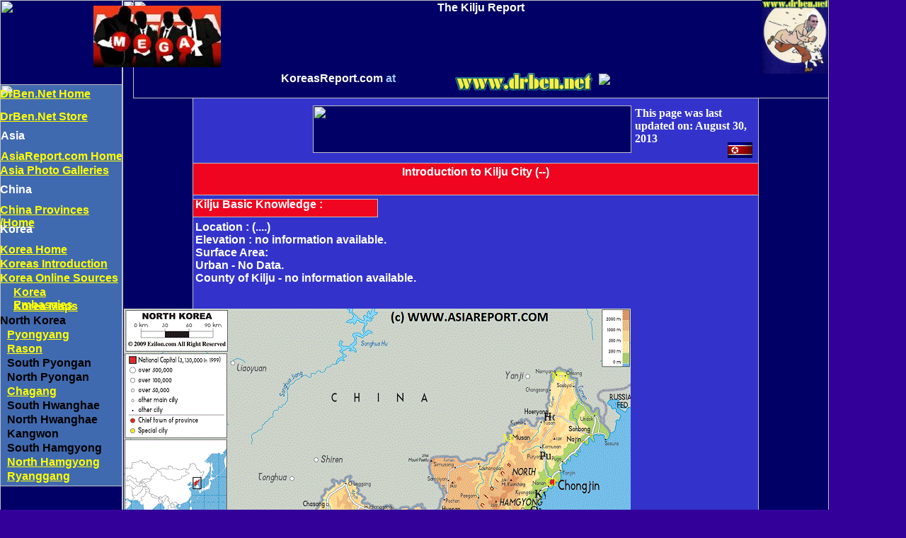

--- FILE ---
content_type: text/html
request_url: http://www.drben.net/Koreas_Report/DPRK/North_Hamgyong/Kilju/Kilju-main.html
body_size: 10523
content:
<!DOCTYPE HTML PUBLIC "-//W3C//DTD HTML 4.01 Transitional//EN">
<html>
	<head>
		<!-- <hs:metatags> -->
		<meta http-equiv="Content-Type" content="text/html; charset=ISO-8859-1">
		<meta name="description" content="Kilju (--) Report - Main Menu. Full Introduction, Maps, Photo-Virtual tours and in-depth Historic Backgrounds on Kilju (--) City, Kilju County, North Hamyong Province, Democratic Peoples Republic of Korea (North Korea) and its landmarks and Monuments. By KoreasReport.com">
		<meta name="keywords" content="Kilju North Korea, Kilju Hamgyong Bukto,Kilju North Hamgyong Province, Kilju North Homgyong Province,North Korea Kilju, Kilju Korea,">
		<meta name="generator" content="Homestead SiteBuilder">
		<!-- </hs:metatags> -->
		<title>Kilju Report - Kilju Main Menu</title>
		<!-- <hs:title> -->
		<title>Kilju Report - Home Menu</title>
		<!-- </hs:title> -->
		<script type="text/javascript">
			<!--
						function reDo() {
						        top.location.reload();
						}
						if (navigator.appName == 'Netscape' && parseInt(navigator.appVersion) < 5) {
						        top.onresize = reDo;
						}
						dom=document.getElementById
					//-->
		</script>
		<link type="text/css" href="http://www.homestead.com/~media/elements/Text/font_styles_ns4.css" rel="stylesheet">
		<style type="text/css">
			@import url(http://www.homestead.com/~media/elements/Text/font_styles.css);
		</style>
		
	</head>
	<body onunload="" alink="#33CCFF" onload="" id="element1" link="#FFFF00" bgcolor="#330099" scroll="auto" vlink="#33CCFF">
		<noscript>
			<img alt="" src="http://www.homestead.com/~media/elements/shared/javascript_disabled.gif" height="40" border="0" width="373">
		</noscript>
		<!-- <hs:element394> -->
		<div style="position: absolute; top: 0px; left: 250px; width: 832px; height: 4692px; z-index: 0;" id="element394"><table cellpadding="0" cellspacing="0" border="0"><tr><td bgcolor="#3333CC" height="4692" width="832"><img alt="" src="http://www.homestead.com/~site/Scripts_Shapes/shapes.dll?CMD=GetRectangleGif&r=51&g=51&b=204" height="4692" width="832"></td></tr></table></div>
		<!-- </hs:element394> -->
		<!-- <hs:element48> -->
		<div style="position: absolute; top: 230px; left: 242px; width: 864px; height: 46px; z-index: 1;" id="element48"><table cellpadding="0" cellspacing="0" border="0"><tr><td bgcolor="#EF051F" height="46" width="864"><img alt="" src="http://www.homestead.com/~site/Scripts_Shapes/shapes.dll?CMD=GetRectangleGif&r=239&g=5&b=31" height="46" width="864"></td></tr></table></div>
		<!-- </hs:element48> -->
		<!-- <hs:element757> -->
		<div style="position: absolute; top: 3199px; left: 269px; width: 807px; height: 46px; z-index: 2;" id="element757"><table cellpadding="0" cellspacing="0" border="0"><tr><td bgcolor="#EF051F" height="46" width="807"><img alt="" src="http://www.homestead.com/~site/Scripts_Shapes/shapes.dll?CMD=GetRectangleGif&r=239&g=5&b=31" height="46" width="807"></td></tr></table></div>
		<!-- </hs:element757> -->
		<!-- <hs:element758> -->
		<div style="position: absolute; top: 3203px; left: 276px; width: 792px; height: 37px; z-index: 3;" id="element758"><div align="center"><font face="Helvetica, Arial, sans-serif" class="size24 Helvetica24" color="#FFFFFF"><b>Hotels in Kilju &amp; County</b><br></font></div></div>
		<!-- </hs:element758> -->
		<!-- <hs:element577> -->
		<div style="position: absolute; top: 3089px; left: 269px; width: 807px; height: 46px; z-index: 4;" id="element577"><table cellpadding="0" cellspacing="0" border="0"><tr><td bgcolor="#EF051F" height="46" width="807"><img alt="" src="http://www.homestead.com/~site/Scripts_Shapes/shapes.dll?CMD=GetRectangleGif&r=239&g=5&b=31" height="46" width="807"></td></tr></table></div>
		<!-- </hs:element577> -->
		<!-- <hs:element578> -->
		<div style="position: absolute; top: 3093px; left: 276px; width: 792px; height: 37px; z-index: 5;" id="element578"><div align="center"><font face="Helvetica, Arial, sans-serif" class="size24 Helvetica24" color="#FFFFFF"><b>Ethnic Minorities in Kilju &amp; County</b><br></font></div></div>
		<!-- </hs:element578> -->
		<!-- <hs:element579> -->
		<div style="position: absolute; top: 3162px; left: 528px; width: 286px; height: 25px; z-index: 6;" id="element579"><img alt="Learn More about the Ethnic Nationalities in Kilju" src="../../../../publishImages/Koreas_Report~DPRK~North_Hamgyong~Kilju~Kilju-main~~element579.gif" height="25" width="286" border="0"></div>
		<!-- </hs:element579> -->
		<!-- <hs:element573> -->
		<div style="position: absolute; top: 2714px; left: 263px; width: 227px; height: 26px; z-index: 7;" id="element573"><table cellpadding="0" cellspacing="0" border="0"><tr><td bgcolor="#EF051F" height="26" width="227"><img alt="" src="http://www.homestead.com/~site/Scripts_Shapes/shapes.dll?CMD=GetRectangleGif&r=239&g=5&b=31" height="26" width="227"></td></tr></table></div>
		<!-- </hs:element573> -->
		<!-- <hs:element574> -->
		<div style="position: absolute; top: 2713px; left: 277px; width: 212px; height: 25px; z-index: 8;" id="element574"><div><font face="'Comic Sans MS', Arial, Helvetica, sans-serif" class="size14 ComicSansMS14" color="#FFFFFF"><b>Kilju &amp; City Today :</b><br></font></div></div>
		<!-- </hs:element574> -->
		<!-- <hs:element568> -->
		<div style="position: absolute; top: 1551px; left: 268px; width: 300px; height: 26px; z-index: 9;" id="element568"><table cellpadding="0" cellspacing="0" border="0"><tr><td bgcolor="#EF051F" height="26" width="300"><img alt="" src="http://www.homestead.com/~site/Scripts_Shapes/shapes.dll?CMD=GetRectangleGif&r=239&g=5&b=31" height="26" width="300"></td></tr></table></div>
		<!-- </hs:element568> -->
		<!-- <hs:element569> -->
		<div style="position: absolute; top: 1551px; left: 277px; width: 215px; height: 29px; z-index: 10;" id="element569"><div><font face="'Comic Sans MS', Arial, Helvetica, sans-serif" class="size14 ComicSansMS14" color="#FFFFFF"><b>History of Kilju :</b><br></font></div></div>
		<!-- </hs:element569> -->
		<!-- <hs:element565> -->
		<div style="position: absolute; top: 1312px; left: 267px; width: 300px; height: 26px; z-index: 11;" id="element565"><table cellpadding="0" cellspacing="0" border="0"><tr><td bgcolor="#EF051F" height="26" width="300"><img alt="" src="http://www.homestead.com/~site/Scripts_Shapes/shapes.dll?CMD=GetRectangleGif&r=239&g=5&b=31" height="26" width="300"></td></tr></table></div>
		<!-- </hs:element565> -->
		<!-- <hs:element566> -->
		<div style="position: absolute; top: 1312px; left: 276px; width: 303px; height: 29px; z-index: 12;" id="element566"><div><font face="'Comic Sans MS', Arial, Helvetica, sans-serif" class="size14 ComicSansMS14" color="#FFFFFF"><b>Kilju Climate &amp; Weather :</b><br></font></div></div>
		<!-- </hs:element566> -->
		<!-- <hs:element562> -->
		<div style="position: absolute; top: 281px; left: 234px; width: 300px; height: 26px; z-index: 13;" id="element562"><table cellpadding="0" cellspacing="0" border="0"><tr><td bgcolor="#EF051F" height="26" width="300"><img alt="" src="http://www.homestead.com/~site/Scripts_Shapes/shapes.dll?CMD=GetRectangleGif&r=239&g=5&b=31" height="26" width="300"></td></tr></table></div>
		<!-- </hs:element562> -->
		<!-- <hs:element563> -->
		<div style="position: absolute; top: 280px; left: 276px; width: 257px; height: 26px; z-index: 14;" id="element563"><div align="justify"><font face="'Comic Sans MS', Arial, Helvetica, sans-serif" class="size14 ComicSansMS14" color="#FFFFFF"><b>Kilju Basic Knowledge :</b><br></font></div></div>
		<!-- </hs:element563> -->
		<!-- <hs:element217> -->
		<div style="position: absolute; top: 0px; left: 0px; width: 173px; height: 4703px; z-index: 15;" id="element217"><table cellpadding="0" cellspacing="0" border="0"><tr><td bgcolor="#000066" height="4703" width="173"><img alt="" src="http://www.homestead.com/~site/Scripts_Shapes/shapes.dll?CMD=GetRectangleGif&r=0&g=0&b=102" height="4703" width="173"></td></tr></table></div>
		<!-- </hs:element217> -->
		<!-- <hs:element164> -->
		<div style="position: absolute; top: 0px; left: 173px; width: 100px; height: 4697px; z-index: 16;" id="element164"><table cellpadding="0" cellspacing="0" border="0"><tr><td bgcolor="#000066" height="4697" width="100"><img alt="" src="http://www.homestead.com/~site/Scripts_Shapes/shapes.dll?CMD=GetRectangleGif&r=0&g=0&b=102" height="4697" width="100"></td></tr></table></div>
		<!-- </hs:element164> -->
		<!-- <hs:element163> -->
		<div style="position: absolute; top: 0px; left: 1071px; width: 100px; height: 4688px; z-index: 17;" id="element163"><table cellpadding="0" cellspacing="0" border="0"><tr><td bgcolor="#000066" height="4688" width="100"><img alt="" src="http://www.homestead.com/~site/Scripts_Shapes/shapes.dll?CMD=GetRectangleGif&r=0&g=0&b=102" height="4688" width="100"></td></tr></table></div>
		<!-- </hs:element163> -->
		<!-- <hs:element29> -->
		<div style="position: absolute; top: 4697px; left: 0px; width: 1170px; height: 27px; z-index: 18;" id="element29"><table cellpadding="0" cellspacing="0" border="0"><tr><td bgcolor="#000066" height="27" width="1170"><img alt="" src="http://www.homestead.com/~site/Scripts_Shapes/shapes.dll?CMD=GetRectangleGif&r=0&g=0&b=102" height="27" width="1170"></td></tr></table></div>
		<!-- </hs:element29> -->
		<!-- <hs:element34> -->
		<div style="position: absolute; top: 4581px; left: 1071px; width: 100px; height: 100px; z-index: 19;" id="element34"><a target="_self" href="../../../../index.html"><img alt="To The China Report Main Menu" src="../../../../files/ButtonsAllerlei/exit.gif" height="100" width="100" border="0"></a></div>
		<!-- </hs:element34> -->
		<!-- <hs:element35> -->
		<div style="position: absolute; top: 4697px; left: 509px; width: 382px; height: 19px; z-index: 20;" id="element35"><font face="'Times New Roman', Times, serif" class="size12 TimesRoman12" color="#FFFFFF"><b>This page was last updated on: August 30, 2013</b></font></div>
		<!-- </hs:element35> -->
		<!-- <hs:element40> -->
		<div style="position: absolute; top: 0px; left: 188px; width: 983px; height: 139px; z-index: 21;" id="element40"><table cellpadding="0" cellspacing="0" border="0"><tr><td bgcolor="#000066" height="139" width="983"><img alt="" src="http://www.homestead.com/~site/Scripts_Shapes/shapes.dll?CMD=GetRectangleGif&r=0&g=0&b=102" height="139" width="983"></td></tr></table></div>
		<!-- </hs:element40> -->
		<!-- <hs:element2> -->
		<div style="position: absolute; top: 23px; left: 1064px; width: 107px; height: 92px; z-index: 22;" id="element2"></div> 
<script language=JavaScript> 

var message="All Foto's are Copyright of DrBen & www.drben.net  (r) and may not be saved."; 
function click(e) { 
if (document.all) { 
if (event.button == 2) { 
alert(message); 
return false; 
} 
} 
if (document.layers) { 
if (e.which == 3) { 
alert(message); 
return false; 
} 
} 
} 
if (document.layers) { 
document.captureEvents(Event.MOUSEDOWN); 
} 
document.onmousedown=click; 
</script> 
<div></div>
		<!-- </hs:element2> -->
		<!-- <hs:element42> -->
		<div style="position: absolute; top: 2px; left: 283px; width: 792px; height: 75px; z-index: 23;" id="element42"><div align="center"><font face="Helvetica, Arial, sans-serif" class="size48 Helvetica48" color="#FFFFFF"><b> The Kilju Report</b><br></font></div></div>
		<!-- </hs:element42> -->
		<!-- <hs:element45> -->
		<div style="position: absolute; top: 137px; left: 416px; width: 525px; height: 13px; z-index: 24;" id="element45"><img alt="" src="http://www.homestead.com/~media/elements/DecorativeDivider/bricks.gif" height="13" width="525" border="0"></div>
		<!-- </hs:element45> -->
		<!-- <hs:element47> -->
		<div style="position: absolute; top: 217px; left: 416px; width: 530px; height: 13px; z-index: 25;" id="element47"><img alt="" src="http://www.homestead.com/~media/elements/DecorativeDivider/bricks.gif" height="13" width="530" border="0"></div>
		<!-- </hs:element47> -->
		<!-- <hs:element49> -->
		<div style="position: absolute; top: 234px; left: 277px; width: 790px; height: 37px; z-index: 26;" id="element49"><div align="center"><font face="Helvetica, Arial, sans-serif" class="size24 Helvetica24" color="#CC0033"><b> </b></font><font face="Helvetica, Arial, sans-serif" class="size24 Helvetica24" color="#FFFFFF"><b>Introduction to Kilju City (--)</b><br></font></div></div>
		<!-- </hs:element49> -->
		<!-- <hs:element50> -->
		<div style="position: absolute; top: 3779px; left: 330px; width: 677px; height: 46px; z-index: 27;" id="element50"><table cellpadding="0" cellspacing="0" border="0"><tr><td bgcolor="#EF051F" height="46" width="677"><img alt="" src="http://www.homestead.com/~site/Scripts_Shapes/shapes.dll?CMD=GetRectangleGif&r=239&g=5&b=31" height="46" width="677"></td></tr></table></div>
		<!-- </hs:element50> -->
		<!-- <hs:element51> -->
		<div style="position: absolute; top: 3783px; left: 334px; width: 668px; height: 37px; z-index: 28;" id="element51"><div align="center"><font face="Helvetica, Arial, sans-serif" class="size24 Helvetica24" color="#FFFFFF"><b>Kilju Landmarks &amp; Monuments</b><br></font></div></div>
		<!-- </hs:element51> -->
		<!-- <hs:element53> -->
		<div style="position: absolute; top: 3442px; left: 431px; width: 473px; height: 46px; z-index: 29;" id="element53"><table cellpadding="0" cellspacing="0" border="0"><tr><td bgcolor="#EF051F" height="46" width="473"><img alt="" src="http://www.homestead.com/~site/Scripts_Shapes/shapes.dll?CMD=GetRectangleGif&r=239&g=5&b=31" height="46" width="473"></td></tr></table></div>
		<!-- </hs:element53> -->
		<!-- <hs:element54> -->
		<div style="position: absolute; top: 3446px; left: 435px; width: 465px; height: 37px; z-index: 30;" id="element54"><div align="center"><font face="Helvetica, Arial, sans-serif" class="size24 Helvetica24" color="#FFFFFF"><b>Kilju &amp; County Maps</b><br></font></div></div>
		<!-- </hs:element54> -->
		<!-- <hs:element59> -->
		<div style="position: absolute; top: 312px; left: 276px; width: 792px; height: 97px; z-index: 31;" id="element59"><div align="justify"><font face="Helvetica, Arial, sans-serif" class="size12 Helvetica12" color="#FFFFFF"><b>Location : (....)</b><br></font></div><div align="justify"><font face="Helvetica, Arial, sans-serif" class="size12 Helvetica12" color="#FFFFFF"><b>Elevation : no information available.</b><br></font></div><div align="justify"><font face="Helvetica, Arial, sans-serif" class="size12 Helvetica12" color="#FFFFFF"><b>Surface Area:</b><br></font></div><div align="justify"><font face="Helvetica, Arial, sans-serif" class="size12 Helvetica12" color="#FFFFFF"><b>Urban - No Data.</b><br></font></div><div align="justify"><font face="Helvetica, Arial, sans-serif" class="size12 Helvetica12" color="#FFFFFF"><b>County of Kilju - no information available.</b><br></font></div></div>
		<!-- </hs:element59> -->
		<!-- <hs:element73> -->
		<div style="position: absolute; top: 3429px; left: 455px; width: 426px; height: 13px; z-index: 32;" id="element73"><img alt="" src="http://www.homestead.com/~media/elements/DecorativeDivider/bricks.gif" height="13" width="426" border="0"></div>
		<!-- </hs:element73> -->
		<!-- <hs:element74> -->
		<div style="position: absolute; top: 3369px; left: 434px; width: 468px; height: 60px; z-index: 33;" id="element74"><script type="text/javascript"><!--
google_ad_client = "pub-2329453771321801";
/* 468x60, created 4/25/08 */
google_ad_slot = "4486836511";
google_ad_width = 468;
google_ad_height = 60;
//-->
</script>
<script type="text/javascript"
src="http://pagead2.googlesyndication.com/pagead/show_ads.js">
</script></div>
		<!-- </hs:element74> -->
		<!-- <hs:element75> -->
		<div style="position: absolute; top: 3356px; left: 455px; width: 426px; height: 13px; z-index: 34;" id="element75"><img alt="" src="http://www.homestead.com/~media/elements/DecorativeDivider/bricks.gif" height="13" width="426" border="0"></div>
		<!-- </hs:element75> -->
		<!-- <hs:element84> -->
		<div style="position: absolute; top: 0px; left: 1076px; width: 94px; height: 104px; z-index: 35;" id="element84"><a target="_self" href="http://www.drben.net"><img alt="Go to www.drben.net webring" src="../../../../files/Logos/DrBen-Net/Logo-DrBen-Kuifje-Net.jpg" height="104" width="94" border="0"></a></div>
		<!-- </hs:element84> -->
		<!-- <hs:element188> -->
		<div style="position: absolute; top: 103px; left: 643px; width: 194px; height: 25px; z-index: 36;" id="element188"><a target="_self" href="http://www.drben.net"><img alt="To Main Menu of All Websites at DrBen.Net" src="../../../../files/Logos/DrBen-Net/www.drben.net_1_.gif" height="25" width="194" border="0"></a></div>
		<!-- </hs:element188> -->
		<!-- <hs:element189> -->
		<div style="position: absolute; top: 102px; left: 397px; width: 271px; height: 29px; z-index: 37;" id="element189"><div><font face="Helvetica, Arial, sans-serif" class="size18 Helvetica18" color="#FFFFFF"><b>KoreasReport.com</b></font><font face="Helvetica, Arial, sans-serif" class="size18 Helvetica18" color="#3333CC"><b> </b></font><font face="Helvetica, Arial, sans-serif" class="size18 Helvetica18" color="#9CC5F0"><b>at</b><br></font></div></div>
		<!-- </hs:element189> -->
		<!-- <hs:element37> -->
		<div style="position: absolute; top: 4684px; left: 172px; width: 997px; height: 13px; z-index: 38;" id="element37"><img alt="" src="http://www.homestead.com/~media/elements/DecorativeDivider/bricks.gif" height="13" width="997" border="0"></div>
		<!-- </hs:element37> -->
		<!-- <hs:element273> -->
		<div style="position: absolute; top: 2340px; left: 2px; width: 115px; height: 200px; z-index: 39;" id="element273"><a class="APCTitleAnchor"
href="http://affiliates.allposters.com/link/redirect.asp?item=1241356&AID=428482675&PSTID=1&LTID=1&lang=1"; target="_top" title="Tadjik Camel Driver on the Silk
Road, China"><img
src="http://imagecache2.allposters.com/images/LPIPOD/BN6357_2_a.jpg"; alt="Tadjik
Camel Driver on the Silk Road, China" border="0" height="86" width="115"></a>
<img
src="http://tracking.allposters.com/allposters.gif?AID=428482675&PSTID=1&LTID=1&lang=1"; border="0" height="1" width="1">
<BR>
<span style="font-family:verdana,arial,helvetica;font-size:10;" >
<a class="APCTitleAnchor"
href="http://affiliates.allposters.com/link/redirect.asp?item=1241356&AID=428482675&PSTID=1&LTID=1&lang=1"; target="_top" title="Tadjik Camel Driver on the Silk
Road, China
Photographic Print">Tadjik Camel Driver on the Silk Road, China

Photographic Print</a><BR>
<a class="APCAnchor"
href="http://affiliates.allposters.com/link/redirect.asp?c=c&search=40232&AID=428482675&PSTID=1&LTID=1&lang=1"; target="_top" title="Su, Keren
Photographic Print">Su, Keren
</a><BR>
<a class="APCTitleAnchor"
href="http://affiliates.allposters.com/link/redirect.asp?item=1241356&AID=428482675&PSTID=1&LTID=1&lang=1"; target="_top" title="Tadjik Camel Driver on the Silk
Road, China">Found it at ChinaReport.com!</a><BR>
</span></div>
		<!-- </hs:element273> -->
		<!-- <hs:element113> -->
		<div style="position: absolute; top: 3908px; left: 509px; width: 319px; height: 25px; z-index: 40;" id="element113"><img alt="Alphabetically ordered list of Monuments, Landmarks and other sites of interest in and around Kilju" src="../../../../publishImages/Koreas_Report~DPRK~North_Hamgyong~Kilju~Kilju-main~~element113.gif" height="25" width="319" border="0"></div>
		<!-- </hs:element113> -->
		<!-- <hs:element283> -->
		<div style="position: absolute; top: 3826px; left: 278px; width: 790px; height: 76px; z-index: 41;" id="element283"><div align="center"><font face="Helvetica, Arial, sans-serif" class="size12 Helvetica12" color="#FFFFFF"><b>A Full listing of Kilju City Landmarks, Monuments, Hotspots and other sites of importance in alphabetical order. Search through the list to find your Full Report and Photo-Virtual Tour of each monument or landmark within the City of Kilju, the Capital of North Hamyong Province in the Democratic Peoples Republic of Korea (North Korea.</b><br></font></div></div>
		<!-- </hs:element283> -->
		<!-- <hs:element284> -->
		<div style="position: absolute; top: 3947px; left: 403px; width: 530px; height: 46px; z-index: 42;" id="element284"><table cellpadding="0" cellspacing="0" border="0"><tr><td bgcolor="#EF051F" height="46" width="530"><img alt="" src="http://www.homestead.com/~site/Scripts_Shapes/shapes.dll?CMD=GetRectangleGif&r=239&g=5&b=31" height="46" width="530"></td></tr></table></div>
		<!-- </hs:element284> -->
		<!-- <hs:element285> -->
		<div style="position: absolute; top: 3951px; left: 405px; width: 524px; height: 37px; z-index: 43;" id="element285"><div align="center"><font face="Helvetica, Arial, sans-serif" class="size24 Helvetica24" color="#FFFFFF"><b>Public Transport in Kilju</b><br></font></div></div>
		<!-- </hs:element285> -->
		<!-- <hs:element287> -->
		<div style="position: absolute; top: 4064px; left: 503px; width: 349px; height: 25px; z-index: 44;" id="element287"><img alt="Main Railroad Station of Kilju - Photos and Introduction" src="../../../../publishImages/Koreas_Report~DPRK~North_Hamgyong~Kilju~Kilju-main~~element287.gif" height="25" width="349" border="0"></div>
		<!-- </hs:element287> -->
		<!-- <hs:element288> -->
		<div style="position: absolute; top: 4097px; left: 276px; width: 791px; height: 19px; z-index: 45;" id="element288"><div align="center"><font face="Helvetica, Arial, sans-serif" class="size12 Helvetica12" color="#FFFFFF"><b>The Main Station of Kilju is located - no information available. </b><br></font></div></div>
		<!-- </hs:element288> -->
		<!-- <hs:element397> -->
		<div style="position: absolute; top: 3252px; left: 132px; width: 133px; height: 122px; z-index: 46;" id="element397"><a href='http://reservations.bookhostels.com/drbenopolo'><img src='http://reservations.bookhostels.com/images/abh/promos/133x121_promo_euro.gif' border=0 alt='Book Hostels Online Now'></a></div>
		<!-- </hs:element397> -->
		<!-- <hs:element439> -->
		<div style="position: absolute; top: 3321px; left: 494px; width: 349px; height: 25px; z-index: 47;" id="element439"><a target="_self" href="http://travel.ian.com/index.jsp?pageName=hotNetList&cid=184741&city=dunhuang&stateProvince=  &country=CN&hotel=2&currencyCode=USD&locale=en"><img alt="Complete Listing of available Hotels in Kilju City, Kilju County, North Hamyong Province, Democratic Peoples Republic of Korea (North Korea)." src="../../../../publishImages/Koreas_Report~DPRK~North_Hamgyong~Kilju~Kilju-main~~element439.gif" height="25" width="349" border="0"></a></div>
		<!-- </hs:element439> -->
		<!-- <hs:element446> -->
		<div style="position: absolute; top: 3493px; left: 432px; width: 473px; height: 276px; z-index: 48;" id="element446"><a target="_self" href="../../../../ChinaReport/Sources/China_Maps/Map-Great-at_Night-Nightview_China-1A.html"><img alt="Click to Go to Large Scale Map 1A" src="../../../../files/China/Source_Materials/China_Maps/China_Night/China-NightBT.jpg" height="276" width="473" border="0"></a></div>
		<!-- </hs:element446> -->
		<!-- <hs:element558> -->
		<div style="position: absolute; top: 3997px; left: 277px; width: 790px; height: 19px; z-index: 49;" id="element558"><div align="center"><font face="Helvetica, Arial, sans-serif" class="size12 Helvetica12" color="#FFFFFF"><b>Kilju has a -- Railroad Station, no information available.</b><br></font></div></div>
		<!-- </hs:element558> -->
		<!-- <hs:element560> -->
		<div style="position: absolute; top: 3914px; left: 146px; width: 120px; height: 240px; z-index: 50;" id="element560"><iframe src="http://rcm-uk.amazon.co.uk/e/cm?t=drbnetchirep-21&o=2&p=8&l=as1&asins=174059536X&fc1=F90A15&IS2=1&lt1=_blank&lc1=F7EA0A&bc1=000000&bg1=0000FF&f=ifr" style="width:120px;height:240px;" scrolling="no" marginwidth="0" marginheight="0" frameborder="0"></iframe></div>
		<!-- </hs:element560> -->
		<!-- <hs:element564> -->
		<div style="position: absolute; top: 1582px; left: 276px; width: 791px; height: 25px; z-index: 51;" id="element564"><div><font face="Helvetica, Arial, sans-serif" class="size12 Helvetica12" color="#FFFFFF"><b>No Information available at this Time.</b><br></font></div></div>
		<!-- </hs:element564> -->
		<!-- <hs:element570> -->
		<div style="position: absolute; top: 276px; left: 704px; width: 465px; height: 70px; z-index: 52;" id="element570"><script type="text/javascript"><!--
google_ad_client = "pub-2329453771321801";
/* 468x60, created 4/25/08 */
google_ad_slot = "4486836511";
google_ad_width = 468;
google_ad_height = 60;
//-->
</script>
<script type="text/javascript"
src="http://pagead2.googlesyndication.com/pagead/show_ads.js">
</script></div>
		<!-- </hs:element570> -->
		<!-- <hs:element571> -->
		<div style="position: absolute; top: 2744px; left: 276px; width: 792px; height: 18px; z-index: 53;" id="element571"><div><font face="Helvetica, Arial, sans-serif" class="size12 Helvetica12" color="#FFFFFF"><b>No Information available at this Time.</b><br></font></div></div>
		<!-- </hs:element571> -->
		<!-- <hs:element572> -->
		<div style="position: absolute; top: 1551px; left: 488px; width: 203px; height: 26px; z-index: 54;" id="element572"><img alt="Find out the Details in the History of Kilju" src="../../../../publishImages/Koreas_Report~DPRK~North_Hamgyong~Kilju~Kilju-main~~element572.gif" height="26" width="203" border="0"></div>
		<!-- </hs:element572> -->
		<!-- <hs:element643> -->
		<div style="position: absolute; top: 104px; left: 846px; width: 116px; height: 24px; z-index: 55;" id="element643"><a target="_blank" href="http://www.twitter.com/chinareportcom1"><img src="http://www.homestead.com/~media/elements/SocialNetworking/socialnetworking_twitter_icon_116x24.gif" border="0"></a></div>
		<!-- </hs:element643> -->
		<!-- <hs:element644> -->
		<div style="position: absolute; top: 1542px; left: 7px; width: 250px; height: 250px; z-index: 56;" id="element644"><OBJECT classid="clsid:D27CDB6E-AE6D-11cf-96B8-444553540000" codebase="http://fpdownload.macromedia.com/get/flashplayer/current/swflash.cab" id="Player_4b0d1b01-56a7-44f0-bccf-862ac82eb0ff"  WIDTH="250px" HEIGHT="250px"> <PARAM NAME="movie" VALUE="http://ws.amazon.co.uk/widgets/q?ServiceVersion=20070822&MarketPlace=GB&ID=V20070822%2FGB%2Fdrbnetchirep-21%2F8014%2F4b0d1b01-56a7-44f0-bccf-862ac82eb0ff&Operation=GetDisplayTemplate"><PARAM NAME="quality" VALUE="high"><PARAM NAME="bgcolor" VALUE="#FFFFFF"><PARAM NAME="allowscriptaccess" VALUE="always"><embed src="http://ws.amazon.co.uk/widgets/q?ServiceVersion=20070822&MarketPlace=GB&ID=V20070822%2FGB%2Fdrbnetchirep-21%2F8014%2F4b0d1b01-56a7-44f0-bccf-862ac82eb0ff&Operation=GetDisplayTemplate" id="Player_4b0d1b01-56a7-44f0-bccf-862ac82eb0ff" quality="high" bgcolor="#ffffff" name="Player_4b0d1b01-56a7-44f0-bccf-862ac82eb0ff" allowscriptaccess="always"  type="application/x-shockwave-flash" align="middle" height="250px" width="250px"></embed></OBJECT> <NOSCRIPT><A HREF="http://ws.amazon.co.uk/widgets/q?ServiceVersion=20070822&MarketPlace=GB&ID=V20070822%2FGB%2Fdrbnetchirep-21%2F8014%2F4b0d1b01-56a7-44f0-bccf-862ac82eb0ff&Operation=NoScript">Amazon.co.uk Widgets</A></NOSCRIPT></div>
		<!-- </hs:element644> -->
		<!-- <hs:element645> -->
		<div style="position: absolute; top: 2698px; left: 5px; width: 195px; height: 28px; z-index: 57;" id="element645"><a href="http://7search.com/scripts/referral/setadvreferrer.asp?affiliate=73484" target="_blank" title="Advertise on 7Search.com">Be a 7Search.com Advertiser!</a></div>
		<!-- </hs:element645> -->
		<!-- <hs:element646> -->
		<div style="position: absolute; top: 2735px; left: 7px; width: 120px; height: 75px; z-index: 58;" id="element646"><form name = "7search_box" action="http://7search.com/scripts/search.asp" target="_blank">
<script type="text/javascript" src="http://img.7search.com/images/sb/sb.js"></script>
<script type="text/javascript">
showSearchBoxSmall('red');
</script>
<input type="hidden" name="affiliate" value="73484" />
<input type="hidden" name="zoneid" value="5036280" />
</form></div>
		<!-- </hs:element646> -->
		<!-- <hs:element647> -->
		<div style="position: absolute; top: 1342px; left: 276px; width: 792px; height: 18px; z-index: 59;" id="element647"><div><font face="Helvetica, Arial, sans-serif" class="size12 Helvetica12" color="#FFFFFF"><b>No Information available at this Time.</b><br></font></div></div>
		<!-- </hs:element647> -->
		<!-- <hs:element654> -->
		<div style="position: absolute; top: 1506px; left: 72px; width: 197px; height: 28px; z-index: 60;" id="element654"><a href="http://7search.com/scripts/referral/setadvreferrer.asp?affiliate=73484" target="_blank" title="Advertise on 7Search.com">Be a 7Search.com Advertiser!</a></div>
		<!-- </hs:element654> -->
		<!-- <hs:element655> -->
		<div style="position: absolute; top: 1426px; left: 48px; width: 120px; height: 75px; z-index: 61;" id="element655"><form name = "7search_box" action="http://7search.com/scripts/search.asp" target="_blank">
<script type="text/javascript" src="http://img.7search.com/images/sb/sb.js"></script>
<script type="text/javascript">
showSearchBoxSmall('red');
</script>
<input type="hidden" name="affiliate" value="73484" />
<input type="hidden" name="zoneid" value="5036280" />
</form></div>
		<!-- </hs:element655> -->
		<!-- <hs:element720> -->
		<div style="position: absolute; top: 1549px; left: 832px; width: 261px; height: 606px; z-index: 62;" id="element720"><table cellpadding="0" cellspacing="0" border="0"><tr><td bgcolor="#000066" height="606" width="261"><img alt="" src="http://www.homestead.com/~site/Scripts_Shapes/shapes.dll?CMD=GetRectangleGif&r=0&g=0&b=102" height="606" width="261"></td></tr></table></div>
		<!-- </hs:element720> -->
		<!-- <hs:element721> -->
		<div style="position: absolute; top: 1551px; left: 839px; width: 332px; height: 42px; z-index: 63;" id="element721"><div><font face="Helvetica, Arial, sans-serif" class="size14 Helvetica14" color="#ffff00"><b>China Report - Colonialism - Growth of Colonies &amp; Japan after 1801 AD</b><br></font></div></div>
		<!-- </hs:element721> -->
		<!-- <hs:element722> -->
		<div style="position: absolute; top: 1862px; left: 841px; width: 330px; height: 270px; z-index: 64;" id="element722"><div><font face="Helvetica, Arial, sans-serif" class="size10 Helvetica10" color="#FFFFFF"><b>A Map drawing of the Eurasian continent , parts of North-East Africa and the Middle East in the 19Th Century between 1801 AD and 1900 AD. Focal points are the expansion of western colonial posessions of Portugal, Britain and France, as well as&#160; Russia moving from West to East. Labeled seperately is the later Rise of the Empire of Japan in the East.</b><br></font></div><div><font face="Helvetica, Arial, sans-serif" class="size10 Helvetica10" color="#FFFFFF"><b>Included in this Map are the main cities across the continent with their brief histories and events during the 19Th Century. Marked in Colors for clarity are the various colonial and imperialist Nations. As relating to China; special attention is payed to so called Treaty Ports. The First Treaty Ports were forced open by Britain in the year 1841 AD, but counted over 80 in total by the end of the 19Th Century. The most important Treaty Ports in China are marked and described with a short history where the map allows. </b><br></font></div></div>
		<!-- </hs:element722> -->
		<!-- <hs:element723> -->
		<div style="position: absolute; top: 1597px; left: 837px; width: 334px; height: 262px; z-index: 65;" id="element723"><a target="_self" href="../../../../ChinaReport/Sources/China_Maps/China_Empire_History/Qing_Dynasty/Map_Asia-Colonialism-Growth_Dominions-Japan-after_1801AD-1A.html"><img alt="Map China and Far East Colonies after 1801 AD" src="../../../../publishImages/Koreas_Report~DPRK~North_Hamgyong~Kilju~Kilju-main~~element723.jpg" height="262" width="334" border="0"></a></div>
		<!-- </hs:element723> -->
		<!-- <hs:element724> -->
		<div style="position: absolute; top: 2173px; left: 604px; width: 475px; height: 478px; z-index: 66;" id="element724"><table cellpadding="0" cellspacing="0" border="0"><tr><td bgcolor="#000066" height="478" width="475"><img alt="" src="http://www.homestead.com/~site/Scripts_Shapes/shapes.dll?CMD=GetRectangleGif&r=0&g=0&b=102" height="478" width="475"></td></tr></table></div>
		<!-- </hs:element724> -->
		<!-- <hs:element725> -->
		<div style="position: absolute; top: 2175px; left: 610px; width: 556px; height: 46px; z-index: 67;" id="element725"><div><font face="Helvetica, Arial, sans-serif" class="size16 Helvetica16" color="#ffff00"><b>Colonialism - 1912 World Map of Colonial Possessions &amp; Trade Routes.</b><br></font></div></div>
		<!-- </hs:element725> -->
		<!-- <hs:element726> -->
		<div style="position: absolute; top: 2504px; left: 610px; width: 561px; height: 135px; z-index: 68;" id="element726"><div><font face="Helvetica, Arial, sans-serif" class="size10 Helvetica10" color="#FFFFFF"><b>A Map drawing of the World depicting the Colonial Possessions as they were distributed in 1912 AD. Superimposed and marked in colors are subsequent changes in Influences Spheres, colonies and possessions due to World War I ( 1914 AD - 1918 AD).</b><br></font></div><div><font face="Helvetica, Arial, sans-serif" class="size10 Helvetica10" color="#FFFFFF"><b>Included in this Map are the main cities across the continents with their brief histories and events during the late 19Th Century and early 20Th century, where relevant. Marked in Colors for clarity are the various colonial and imperialist Nations. As relating to China; special attention is payed to so called Treaty Ports. The First Treaty Ports were forced open by Britain in the year 1841 AD, but counted over 80 in total by the end of the 19Th Century. </b><br></font></div></div>
		<!-- </hs:element726> -->
		<!-- <hs:element727> -->
		<div style="position: absolute; top: 2224px; left: 607px; width: 564px; height: 276px; z-index: 69;" id="element727"><a target="_self" href="../../../../ChinaReport/Sources/China_Maps/1912-1949/Map_Asia-Colonialism-Colonial_Possessions-1912AD-WOI-1A.html"><img alt="Click through for Full Version !!" src="../../../../publishImages/Koreas_Report~DPRK~North_Hamgyong~Kilju~Kilju-main~~element727.jpg" height="276" width="564" border="0"></a></div>
		<!-- </hs:element727> -->
		<!-- <hs:element729> -->
		<div style="position: absolute; top: 119px; left: 0px; width: 173px; height: 568px; z-index: 70;" id="element729"><table cellpadding="0" cellspacing="0" border="0"><tr><td bgcolor="#406AB0" height="568" width="173"><img alt="" src="http://www.homestead.com/~site/Scripts_Shapes/shapes.dll?CMD=GetRectangleGif&r=64&g=106&b=176" height="568" width="173"></td></tr></table></div>
		<!-- </hs:element729> -->
		<!-- <hs:element730> -->
		<div style="position: absolute; top: 404px; left: 19px; width: 128px; height: 20px; z-index: 71;" id="element730"><div><font face="Helvetica, Arial, sans-serif" class="size11 Helvetica11" color="#000000"><b><a target="_self" href="../../../../Koreas_Report/Sources/Embassy/Korea_Embassies_List-Main.html">Korea Embassies</a></b><br></font></div></div>
		<!-- </hs:element730> -->
		<!-- <hs:element731> -->
		<div style="position: absolute; top: 384px; left: 0px; width: 179px; height: 20px; z-index: 72;" id="element731"><div><font face="Helvetica, Arial, sans-serif" class="size11 Helvetica11" color="#000000"><b><a target="_self" href="../../../../Koreas_Report/Sources/Korea-Sources-Main.html">Korea Online Sources</a></b><br></font></div></div>
		<!-- </hs:element731> -->
		<!-- <hs:element732> -->
		<div style="position: absolute; top: 232px; left: 0px; width: 179px; height: 20px; z-index: 73;" id="element732"><div><font face="Helvetica, Arial, sans-serif" class="size11 Helvetica11" color="#000000"><b><a target="_self" href="http://www.chinaphoto.eu">Asia Photo Galleries</a></b><br></font></div></div>
		<!-- </hs:element732> -->
		<!-- <hs:element733> -->
		<div style="position: absolute; top: 124px; left: 0px; width: 152px; height: 20px; z-index: 74;" id="element733"><div><font face="Helvetica, Arial, sans-serif" class="size11 Helvetica11" color="#000000"><b><a target="_self" href="http://www.drben.net">DrBen.Net Home</a></b><br></font></div></div>
		<!-- </hs:element733> -->
		<!-- <hs:element734> -->
		<div style="position: absolute; top: 288px; left: 0px; width: 176px; height: 20px; z-index: 75;" id="element734"><div><font face="Helvetica, Arial, sans-serif" class="size11 Helvetica11" color="#000000"><b><a target="_self" href="../../../../ChinaReport/Index.html">China Provinces /Home</a></b><br></font></div></div>
		<!-- </hs:element734> -->
		<!-- <hs:element735> -->
		<div style="position: absolute; top: 156px; left: 0px; width: 129px; height: 16px; z-index: 76;" id="element735"><div><font face="Helvetica, Arial, sans-serif" class="size11 Helvetica11" color="#000000"><b><a target="_self" href="http://stores.drben.net/StoreFront.bok">DrBen.Net Store</a></b><br></font></div></div>
		<!-- </hs:element735> -->
		<!-- <hs:element736> -->
		<div style="position: absolute; top: 259px; left: 0px; width: 81px; height: 21px; z-index: 77;" id="element736"><div><font face="Helvetica, Arial, sans-serif" class="size14 Helvetica14" color="#FFFFFF"><b>China</b><br></font></div></div>
		<!-- </hs:element736> -->
		<!-- <hs:element737> -->
		<div style="position: absolute; top: 212px; left: 1px; width: 176px; height: 20px; z-index: 78;" id="element737"><div><font face="Helvetica, Arial, sans-serif" class="size11 Helvetica11" color="#000000"><b><a target="_self" href="http://www.asiareport.com">AsiaReport.com Home</a></b><br></font></div></div>
		<!-- </hs:element737> -->
		<!-- <hs:element738> -->
		<div style="position: absolute; top: 183px; left: 1px; width: 73px; height: 21px; z-index: 79;" id="element738"><div><font face="Helvetica, Arial, sans-serif" class="size14 Helvetica14" color="#FFFFFF"><b>Asia</b><br></font></div></div>
		<!-- </hs:element738> -->
		<!-- <hs:element739> -->
		<div style="position: absolute; top: 344px; left: 0px; width: 176px; height: 20px; z-index: 80;" id="element739"><div><font face="Helvetica, Arial, sans-serif" class="size11 Helvetica11" color="#000000"><b><a target="_self" href="../../../../Koreas_Report/Koreas_Report-Index.html">Korea Home</a></b><br></font></div></div>
		<!-- </hs:element739> -->
		<!-- <hs:element740> -->
		<div style="position: absolute; top: 315px; left: 0px; width: 81px; height: 21px; z-index: 81;" id="element740"><div><font face="Helvetica, Arial, sans-serif" class="size14 Helvetica14" color="#FFFFFF"><b>Korea</b><br></font></div></div>
		<!-- </hs:element740> -->
		<!-- <hs:element741> -->
		<div style="position: absolute; top: 424px; left: 19px; width: 92px; height: 20px; z-index: 82;" id="element741"><div><font face="Helvetica, Arial, sans-serif" class="size11 Helvetica11" color="#000000"><b><a target="_self" href="../../../../Koreas_Report/Sources/Korea_Maps/Korea-Maps-Index.html">Korea Maps</a></b><br></font></div></div>
		<!-- </hs:element741> -->
		<!-- <hs:element742> -->
		<div style="position: absolute; top: 364px; left: 0px; width: 158px; height: 20px; z-index: 83;" id="element742"><div><font face="Helvetica, Arial, sans-serif" class="size11 Helvetica11" color="#000000"><b><a target="_self" href="../../../../Koreas_Report/Sources/Koreas-Introduction.html">Koreas Introduction</a></b><br></font></div></div>
		<!-- </hs:element742> -->
		<!-- <hs:element743> -->
		<div style="position: absolute; top: 821px; left: 4px; width: 160px; height: 600px; z-index: 84;" id="element743"><script type="text/javascript"><!--
google_ad_client = "pub-2329453771321801";
/* 160x600, created 4/25/08 */
google_ad_slot = "5265407993";
google_ad_width = 160;
google_ad_height = 600;
//-->
</script>
<script type="text/javascript"
src="http://pagead2.googlesyndication.com/pagead/show_ads.js">
</script></div>
		<!-- </hs:element743> -->
		<!-- <hs:element745> -->
		<div style="position: absolute; top: 201px; left: 1028px; width: 35px; height: 22px; z-index: 85;" id="element745"><img alt="" src="../../../../files/ButtonsAllerlei/Flags/north_korea.gif" height="22" width="35"></div>
		<!-- </hs:element745> -->
		<!-- <hs:element746> -->
		<div style="position: absolute; top: 0px; left: 0px; width: 72px; height: 58px; z-index: 86;" id="element746"><meta name="google-translate-customization" content="684d70239e20319e-37fef809a70ac5cc-gb496ddb714e94d3e-d"></meta></div>
		<!-- </hs:element746> -->
		<!-- <hs:element747> -->
		<div style="position: absolute; top: 78px; left: 560px; width: 164px; height: 24px; z-index: 87;" id="element747"><div id="google_translate_element"></div><script type="text/javascript">
function googleTranslateElementInit() {
  new google.translate.TranslateElement({pageLanguage: 'en', layout: google.translate.TranslateElement.InlineLayout.SIMPLE}, 'google_translate_element');
}
</script><script type="text/javascript" src="//translate.google.com/translate_a/element.js?cb=googleTranslateElementInit"></script></div>
		<!-- </hs:element747> -->
		<!-- <hs:element748> -->
		<div style="position: absolute; top: 8px; left: 132px; width: 180px; height: 87px; z-index: 88;" id="element748"><a target="_self" href="https://mega.co.nz/#pro/SZZV1QwJ"><img alt="Check out MEGA - 100% Secure file-sharing by Kim.com !!" src="../../../../publishImages/Koreas_Report~DPRK~North_Hamgyong~Kilju~Kilju-main~~element748.jpg" height="87" width="180" border="0"></a></div>
		<!-- </hs:element748> -->
		<!-- <hs:element751> -->
		<div style="position: absolute; top: 149px; left: 442px; width: 450px; height: 67px; z-index: 89;" id="element751"><table cellpadding="0" cellspacing="0" border="0"><tr><td bgcolor="#000066" height="67" width="450"><img alt="" src="http://www.homestead.com/~site/Scripts_Shapes/shapes.dll?CMD=GetRectangleGif&r=0&g=0&b=102" height="67" width="450"></td></tr></table></div>
		<!-- </hs:element751> -->
		<!-- <hs:element752> -->
		<div style="position: absolute; top: 151px; left: 897px; width: 170px; height: 24px; z-index: 90;" id="element752"><font face="'Times New Roman', Times, serif" class="size8 TimesRoman8" color="#FFFFFF"><b>This page was last updated on: August 30, 2013</b></font></div>
		<!-- </hs:element752> -->
		<!-- <hs:element753> -->
		<div style="position: absolute; top: 151px; left: 444px; width: 395px; height: 64px; z-index: 91;" id="element753"><html>
    <head>
      <title>My Great Web page</title>
    </head>
    <body>
       <iframe src="http://www.facebook.com/plugins/like.php?href=http://www.drben.net"
        scrolling="no" frameborder="0"
        style="border:none; width:450px; height:80px"></iframe>
    </body>
 </html></div>
		<!-- </hs:element753> -->
		<!-- <hs:element756> -->
		<div style="position: absolute; top: 436px; left: 175px; width: 716px; height: 855px; z-index: 92;" id="element756"><img alt="Click Map to go to FUL Version !!" src="../../../../files/Koreas/South_Korea/North_Korea-Maps/Map-North-Korea-physical02-Th3.gif" height="855" width="716"></div>
		<!-- </hs:element756> -->
		<!-- <hs:element786> -->
		<div style="position: absolute; top: 736px; left: 739px; width: 16px; height: 16px; z-index: 93;" id="element786"><img alt="Myongan, Myongan County, North Hamgyong Province, North Korea (D.P.R.K.)." src="http://www.homestead.com/~media/elements/AccentGraphics/../LayoutClipart/AccentGraphics/Accent_Sphere_Royal_Blue.gif" height="16" border="0" width="16"></div>
		<!-- </hs:element786> -->
		<!-- <hs:element780> -->
		<div style="position: absolute; top: 523px; left: 779px; width: 12px; height: 12px; z-index: 94;" id="element780"><a target="_self" href="../../../../Koreas_Report/DPRK/North_Hamgyong/Onsong/Namyang/Namyang-main.html"><img alt="Namyang, Onsong County, North Hamgyong Province, North Korea (D.P.R.K.)." src="http://www.homestead.com/~media/elements/AccentGraphics/../LayoutClipart/AccentGraphics/Accent_Sphere_Royal_Blue.gif" height="12" border="0" width="12"></a></div>
		<!-- </hs:element780> -->
		<!-- <hs:element759> -->
		<div style="position: absolute; top: 3138px; left: 276px; width: 792px; height: 18px; z-index: 95;" id="element759"><div><font face="Helvetica, Arial, sans-serif" class="size12 Helvetica12" color="#FFFFFF"><b>No Information available at this Time.</b><br></font></div></div>
		<!-- </hs:element759> -->
		<!-- <hs:element760> -->
		<div style="position: absolute; top: 3249px; left: 276px; width: 792px; height: 18px; z-index: 96;" id="element760"><div><font face="Helvetica, Arial, sans-serif" class="size12 Helvetica12" color="#FFFFFF"><b>No Information available at this Time.</b><br></font></div></div>
		<!-- </hs:element760> -->
		<!-- <hs:element761> -->
		<div style="position: absolute; top: 4435px; left: 480px; width: 428px; height: 50px; z-index: 97;" id="element761"><table cellpadding="0" cellspacing="0" border="0"><tr><td bgcolor="#3333CC" height="50" width="428"><img alt="" src="http://www.homestead.com/~site/Scripts_Shapes/shapes.dll?CMD=GetRectangleGif&r=51&g=51&b=204" height="50" width="428"></td></tr></table></div>
		<!-- </hs:element761> -->
		<!-- <hs:element762> -->
		<div style="position: absolute; top: 4484px; left: 468px; width: 484px; height: 13px; z-index: 98;" id="element762"><img alt="" src="http://www.homestead.com/~media/elements/DecorativeDivider/bricks.gif" height="13" width="484" border="0"></div>
		<!-- </hs:element762> -->
		<!-- <hs:element763> -->
		<div style="position: absolute; top: 4424px; left: 478px; width: 430px; height: 13px; z-index: 99;" id="element763"><img alt="" src="http://www.homestead.com/~media/elements/DecorativeDivider/bricks.gif" height="13" width="430" border="0"></div>
		<!-- </hs:element763> -->
		<!-- <hs:element764> -->
		<div style="position: absolute; top: 4442px; left: 488px; width: 414px; height: 37px; z-index: 100;" id="element764"><div align="center"><font face="Helvetica, Arial, sans-serif" class="size24 Helvetica24" color="#FFFFFF"><b>The Korea Report</b><br></font></div></div>
		<!-- </hs:element764> -->
		<!-- <hs:element765> -->
		<div style="position: absolute; top: 4501px; left: 276px; width: 792px; height: 21px; z-index: 101;" id="element765"><div align="center"><font face="Helvetica, Arial, sans-serif" class="size14 Helvetica14" color="#FFFFCC">The </font><font face="Helvetica, Arial, sans-serif" class="size14 Helvetica14" color="#FFFFFF">Korea</font><font face="Helvetica, Arial, sans-serif" class="size14 Helvetica14" color="#FFFFCC"> Report is part of the overall website www.AsiaReport.com &amp; www.drben.net <br></font></div></div>
		<!-- </hs:element765> -->
		<!-- <hs:element766> -->
		<div style="position: absolute; top: 4531px; left: 276px; width: 793px; height: 26px; z-index: 102;" id="element766"><div align="center"><font face="Helvetica, Arial, sans-serif" class="size14 Helvetica14" color="#54E233">Learn about what is new on this Site from below window.<br></font></div></div>
		<!-- </hs:element766> -->
		<!-- <hs:element767> -->
		<div style="position: absolute; top: 4368px; left: 282px; width: 159px; height: 120px; z-index: 103;" id="element767"><img alt="Hi! from Doc Ben and Proud Staff" src="../../../../files/DrBen-All/BenFotos/BenChina2003/Foto_10-ThQ.jpg" height="120" width="159"></div>
		<!-- </hs:element767> -->
		<!-- <hs:element768> -->
		<div style="position: absolute; top: 4139px; left: 452px; width: 473px; height: 276px; z-index: 104;" id="element768"><a target="_self" href="../../../../ChinaReport/Sources/China_Maps/Map-Great-at_Night-Nightview_China-1A.html"><img alt="Click to Go to Large Scale Map 1A" src="../../../../files/China/Source_Materials/China_Maps/China_Night/China-NightBT.jpg" height="276" width="473" border="0"></a></div>
		<!-- </hs:element768> -->
		<!-- <hs:element770> -->
		<div style="position: absolute; top: 4663px; left: 392px; width: 589px; height: 16px; z-index: 105;" id="element770"><div align="center"><font face="Helvetica, Arial, sans-serif" class="size11 Helvetica11" color="#FFFFCC"><b>Find DrBen and AsiaReport on Facebook with the latest from www.drben.net.</b><br></font></div></div>
		<!-- </hs:element770> -->
		<!-- <hs:element771> -->
		<div style="position: absolute; top: 4560px; left: 389px; width: 596px; height: 103px; z-index: 106;" id="element771"><a href="http://nl-nl.facebook.com/people/DrBen-Nijhoff/100001945680070" target="_TOP" style="font-family: &quot;lucida grande&quot;,tahoma,verdana,arial,sans-serif; font-size: 11px; font-variant: normal; font-style: normal; font-weight: normal; color: #3B5998; text-decoration: none;" title="DrBen Nijhoff">DrBen Nijhoff</a><span style="font-family: &quot;lucida grande&quot;,tahoma,verdana,arial,sans-serif; font-size: 11px; line-height: 16px; font-variant: normal; font-style: normal; font-weight: normal; color: #555555; text-decoration: none;">&nbsp;|&nbsp;</span><a href="http://nl-nl.facebook.com/badges/" target="_TOP" style="font-family: &quot;lucida grande&quot;,tahoma,verdana,arial,sans-serif; font-size: 11px; font-variant: normal; font-style: normal; font-weight: normal; color: #3B5998; text-decoration: none;" title="Maak je eigen badge!">Maak je eigen badge</a><br/><a href="http://nl-nl.facebook.com/people/DrBen-Nijhoff/100001945680070" target="_TOP" title="DrBen Nijhoff"><img src="http://badge.facebook.com/badge/100001945680070.231.1046110457.png" width="560" height="84" style="border: 0px;" /></a></div>
		<!-- </hs:element771> -->
		<!-- <hs:element774> -->
		<div style="position: absolute; top: 610px; left: 710px; width: 16px; height: 16px; z-index: 107;" id="element774"><a target="_self" href="../../../../Koreas_Report/DPRK/North_Hamgyong/Musan/Musan-main.html"><img alt="Musan, Musan County, North Hamgyong Province, North Korea (D.P.R.K.)." src="http://www.homestead.com/~media/elements/AccentGraphics/../LayoutClipart/AccentGraphics/Accent_Sphere_Royal_Blue.gif" height="16" border="0" width="16"></a></div>
		<!-- </hs:element774> -->
		<!-- <hs:element775> -->
		<div style="position: absolute; top: 524px; left: 787px; width: 16px; height: 16px; z-index: 108;" id="element775"><a target="_self" href="../../../../Koreas_Report/DPRK/North_Hamgyong/Onsong/Onsong/Onsong-main.html"><img alt="Onsong, Onsong County, North Hamgyong Province, North Korea (D.P.R.K.)." src="http://www.homestead.com/~media/elements/AccentGraphics/../LayoutClipart/AccentGraphics/Accent_Sphere_Royal_Blue.gif" height="16" border="0" width="16"></a></div>
		<!-- </hs:element775> -->
		<!-- <hs:element776> -->
		<div style="position: absolute; top: 444px; left: 0px; width: 131px; height: 20px; z-index: 109;" id="element776"><div><font face="Helvetica, Arial, sans-serif" class="size11 Helvetica11" color="#000000"><b>North Korea</b><br></font></div></div>
		<!-- </hs:element776> -->
		<!-- <hs:element777> -->
		<div style="position: absolute; top: 464px; left: 10px; width: 158px; height: 20px; z-index: 110;" id="element777"><div><font face="Helvetica, Arial, sans-serif" class="size11 Helvetica11" color="#000000"><b><a target="_self" href="../../../../Koreas_Report/DPRK/Pyongyang/Pyongyang-main.html">Pyongyang</a></b><br></font></div></div>
		<!-- </hs:element777> -->
		<!-- <hs:element778> -->
		<div style="position: absolute; top: 672px; left: 771px; width: 16px; height: 16px; z-index: 111;" id="element778"><a target="_self" href="../../../../Koreas_Report/DPRK/North_Hamgyong/Chongjin/Chongjin-main.html"><img alt="Chongjin City, North Hamgyong Province, North Korea (D.P.R.K.)." src="http://www.homestead.com/~media/elements/AccentGraphics/../LayoutClipart/AccentGraphics/Accent_Sphere_Royal_Blue.gif" height="16" border="0" width="16"></a></div>
		<!-- </hs:element778> -->
		<!-- <hs:element779> -->
		<div style="position: absolute; top: 580px; left: 768px; width: 16px; height: 16px; z-index: 112;" id="element779"><img alt="Hoeryong City, North Hamgyong Province, North Korea (D.P.R.K.)." src="http://www.homestead.com/~media/elements/AccentGraphics/../LayoutClipart/AccentGraphics/Accent_Sphere_Royal_Blue.gif" height="16" border="0" width="16"></div>
		<!-- </hs:element779> -->
		<!-- <hs:element781> -->
		<div style="position: absolute; top: 635px; left: 762px; width: 16px; height: 16px; z-index: 113;" id="element781"><img alt="Puryong, Puryong County, North Hamgyong Province, North Korea (D.P.R.K.)." src="http://www.homestead.com/~media/elements/AccentGraphics/../LayoutClipart/AccentGraphics/Accent_Sphere_Royal_Blue.gif" height="16" border="0" width="16"></div>
		<!-- </hs:element781> -->
		<!-- <hs:element782> -->
		<div style="position: absolute; top: 712px; left: 749px; width: 16px; height: 16px; z-index: 114;" id="element782"><img alt="Orang, Orang County, North Hamgyong Province, North Korea (D.P.R.K.)." src="http://www.homestead.com/~media/elements/AccentGraphics/../LayoutClipart/AccentGraphics/Accent_Sphere_Royal_Blue.gif" height="16" border="0" width="16"></div>
		<!-- </hs:element782> -->
		<!-- <hs:element783> -->
		<div style="position: absolute; top: 780px; left: 716px; width: 16px; height: 16px; z-index: 115;" id="element783"><a target="_self" href="../../../../Koreas_Report/DPRK/North_Hamgyong/Kilju/Kilju-main.html"><img alt="Kilju, Kilju County, North Hamgyong Province, North Korea (D.P.R.K.)." src="http://www.homestead.com/~media/elements/AccentGraphics/../LayoutClipart/AccentGraphics/Accent_Sphere_Royal_Blue.gif" height="16" border="0" width="16"></a></div>
		<!-- </hs:element783> -->
		<!-- <hs:element784> -->
		<div style="position: absolute; top: 814px; left: 698px; width: 16px; height: 16px; z-index: 116;" id="element784"><a target="_self" href="../../../../Koreas_Report/DPRK/North_Hamgyong/Kimchaek/Kimchaek-Main.html"><img alt="Kimch'aek City (formerly S&#335;ngjin), North Hamgyong Province, North Korea (D.P.R.K.)." src="http://www.homestead.com/~media/elements/AccentGraphics/../LayoutClipart/AccentGraphics/Accent_Sphere_Royal_Blue.gif" height="16" border="0" width="16"></a></div>
		<!-- </hs:element784> -->
		<!-- <hs:element785> -->
		<div style="position: absolute; top: 742px; left: 730px; width: 16px; height: 16px; z-index: 117;" id="element785"><img alt="Myongchon, Myongchon County, North Hamgyong Province, North Korea (D.P.R.K.)." src="http://www.homestead.com/~media/elements/AccentGraphics/../LayoutClipart/AccentGraphics/Accent_Sphere_Royal_Blue.gif" height="16" border="0" width="16"></div>
		<!-- </hs:element785> -->
		<!-- <hs:element787> -->
		<div style="position: absolute; top: 689px; left: 755px; width: 16px; height: 16px; z-index: 118;" id="element787"><img alt="Kyongsong, Kyongsong County, North Hamgyong Province, North Korea (D.P.R.K.)." src="http://www.homestead.com/~media/elements/AccentGraphics/../LayoutClipart/AccentGraphics/Accent_Sphere_Royal_Blue.gif" height="16" border="0" width="16"></div>
		<!-- </hs:element787> -->
		<!-- <hs:element788> -->
		<div style="position: absolute; top: 484px; left: 10px; width: 139px; height: 20px; z-index: 119;" id="element788"><div><font face="Helvetica, Arial, sans-serif" class="size11 Helvetica11" color="#000000"><b><a target="_self" href="../../../../Koreas_Report/DPRK/Rason/Rason_City-Index.html">Rason</a></b><br></font></div></div>
		<!-- </hs:element788> -->
		<!-- <hs:element789> -->
		<div style="position: absolute; top: 504px; left: 10px; width: 161px; height: 20px; z-index: 120;" id="element789"><div><font face="Helvetica, Arial, sans-serif" class="size11 Helvetica11" color="#000000"><b>South Pyongan</b><br></font></div></div>
		<!-- </hs:element789> -->
		<!-- <hs:element790> -->
		<div style="position: absolute; top: 524px; left: 10px; width: 162px; height: 20px; z-index: 121;" id="element790"><div><font face="Helvetica, Arial, sans-serif" class="size11 Helvetica11" color="#000000"><b>North Pyongan</b><br></font></div></div>
		<!-- </hs:element790> -->
		<!-- <hs:element791> -->
		<div style="position: absolute; top: 544px; left: 10px; width: 131px; height: 20px; z-index: 122;" id="element791"><div><font face="Helvetica, Arial, sans-serif" class="size11 Helvetica11" color="#000000"><b><a target="_self" href="../../../../Koreas_Report/DPRK/Chagang/Chagang_Province-Index.html">Chagang</a></b><br></font></div></div>
		<!-- </hs:element791> -->
		<!-- <hs:element792> -->
		<div style="position: absolute; top: 564px; left: 10px; width: 131px; height: 20px; z-index: 123;" id="element792"><div><font face="Helvetica, Arial, sans-serif" class="size11 Helvetica11" color="#000000"><b>South Hwanghae</b><br></font></div></div>
		<!-- </hs:element792> -->
		<!-- <hs:element793> -->
		<div style="position: absolute; top: 584px; left: 10px; width: 151px; height: 20px; z-index: 124;" id="element793"><div><font face="Helvetica, Arial, sans-serif" class="size11 Helvetica11" color="#000000"><b>North Hwanghae</b><br></font></div></div>
		<!-- </hs:element793> -->
		<!-- <hs:element794> -->
		<div style="position: absolute; top: 604px; left: 10px; width: 172px; height: 20px; z-index: 125;" id="element794"><div><font face="Helvetica, Arial, sans-serif" class="size11 Helvetica11" color="#000000"><b>Kangwon</b><br></font></div></div>
		<!-- </hs:element794> -->
		<!-- <hs:element795> -->
		<div style="position: absolute; top: 624px; left: 10px; width: 191px; height: 20px; z-index: 126;" id="element795"><div><font face="Helvetica, Arial, sans-serif" class="size11 Helvetica11" color="#000000"><b>South Hamgyong</b><br></font></div></div>
		<!-- </hs:element795> -->
		<!-- <hs:element796> -->
		<div style="position: absolute; top: 644px; left: 10px; width: 160px; height: 20px; z-index: 127;" id="element796"><div><font face="Helvetica, Arial, sans-serif" class="size11 Helvetica11" color="#000000"><b><a target="_self" href="../../../../Koreas_Report/DPRK/North_Hamgyong/North_Hamgyong_Province-Index.html">North Hamgyong</a></b><br></font></div></div>
		<!-- </hs:element796> -->
		<!-- <hs:element797> -->
		<div style="position: absolute; top: 664px; left: 10px; width: 160px; height: 20px; z-index: 128;" id="element797"><div><font face="Helvetica, Arial, sans-serif" class="size11 Helvetica11" color="#000000"><b><a target="_self" href="../../../../Koreas_Report/DPRK/Ryanggang/Ryanggang_Province-Index.html">Ryanggang</a></b><br></font></div></div>
		<!-- </hs:element797> -->
		<!-- <hs:realtracker> -->
		<script type="text/javascript">
			var user='13111142',pp='Koreas_Report%5CDPRK%5CNorth_Hamgyong%5CKilju%5CKilju-main',
			to=-360,cl=1,id='',r='http://web4.realtracker.com/';
		</script>
		<script src="/~site/Scripts_ExternalRedirect/ExternalRedirect.dll?CMD=CMDGetJavaScript&amp;H_SITEID=RTK3&amp;H_AltURL=%2F%7Esite%2FRealTracker%2Fibc90006.js&amp;HSGOTOURL=http%3A%2F%2Fweb4.realtracker.com%2Fnetpoll%2Fjs%2Fibc90006.js" type="text/javascript">
		</script>
		<noscript>
			<img alt="" src="/~site/Scripts_ExternalRedirect/ExternalRedirect.dll?CMD=CMDGetGif&amp;H_SITEID=RTK4&amp;H_AltURL=%2F%7Esite%2Ftp.gif&amp;H_HSGOTOURL=http%3A%2F%2Fweb4.realtracker.com%2Fnetpoll%2Fimulti.asp%3Fuser%3D13111142%26pn%3D90006%26pp%3DKoreas_Report%5CDPRK%5CNorth_Hamgyong%5CKilju%5CKilju-main%26js%3D0%26b%3D0%26to%3D-360" height="1" border="0" width="1">
		</noscript>
		<!-- </hs:realtracker> -->
	</body>
</html>


--- FILE ---
content_type: text/html; charset=utf-8
request_url: https://www.google.com/recaptcha/api2/aframe
body_size: 268
content:
<!DOCTYPE HTML><html><head><meta http-equiv="content-type" content="text/html; charset=UTF-8"></head><body><script nonce="zS9nOIj-4EV7pwSr16CHNg">/** Anti-fraud and anti-abuse applications only. See google.com/recaptcha */ try{var clients={'sodar':'https://pagead2.googlesyndication.com/pagead/sodar?'};window.addEventListener("message",function(a){try{if(a.source===window.parent){var b=JSON.parse(a.data);var c=clients[b['id']];if(c){var d=document.createElement('img');d.src=c+b['params']+'&rc='+(localStorage.getItem("rc::a")?sessionStorage.getItem("rc::b"):"");window.document.body.appendChild(d);sessionStorage.setItem("rc::e",parseInt(sessionStorage.getItem("rc::e")||0)+1);localStorage.setItem("rc::h",'1770154586693');}}}catch(b){}});window.parent.postMessage("_grecaptcha_ready", "*");}catch(b){}</script></body></html>